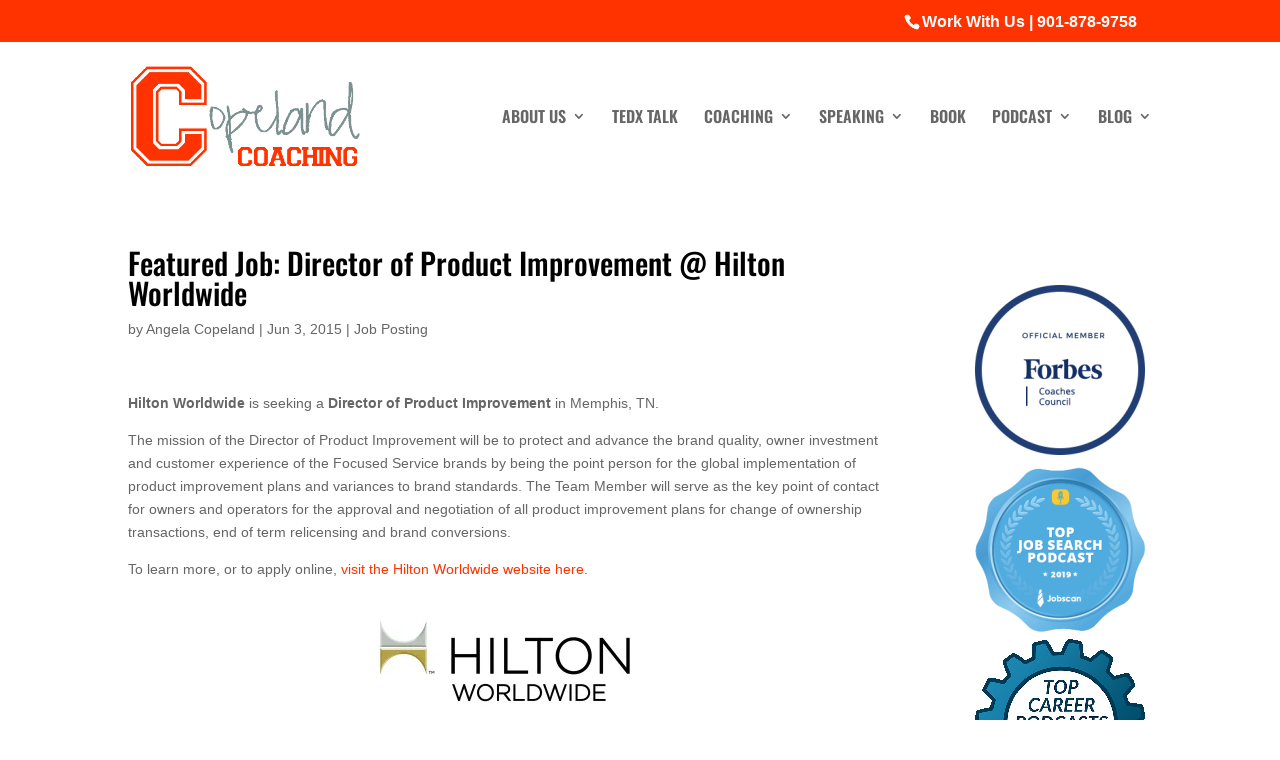

--- FILE ---
content_type: text/css
request_url: https://www.copelandcoaching.com/wp-content/uploads/wtfdivi/wp_head.css?1505601556&ver=6.9
body_size: 613
content:
header#main-header.et-fixed-header,#main-header{-webkit-box-shadow:none !important;-moz-box-shadow:none !important;box-shadow:none !important}@media only screen and ( max-width:980px){#main-header .container{width:100%;box-sizing:border-box;padding-right:30px;padding-left:30px}}body.single article.has-post-thumbnail>img:nth-of-type(1){width:auto !important;height:auto !important}body.single article.has-post-thumbnail .et_post_meta_wrapper>img:nth-of-type(1){width:auto !important;height:auto !important}#et-info-phone:hover{opacity:0.7;-moz-transition:all 0.4s ease-in-out;-webkit-transition:all 0.4s ease-in-out;transition:all 0.4s ease-in-out}.container:before{background-color:transparent !important}.et_pb_widget_area_right{border-left:0 !important}.et_pb_widget_area_left{border-right:0 !important}

--- FILE ---
content_type: text/css
request_url: https://www.copelandcoaching.com/wp-content/et-cache/global/et-divi-customizer-global.min.css?ver=1764800591
body_size: 1509
content:
a{color:#ff3300}.nav li ul{border-color:#ff3300}#top-header,#et-secondary-nav li ul{background-color:#ff3300}#top-header,#top-header a,#et-secondary-nav li li a,#top-header .et-social-icon a:before{font-size:16px}#top-menu li a{font-size:16px}body.et_vertical_nav .container.et_search_form_container .et-search-form input{font-size:16px!important}#top-menu li.current-menu-ancestor>a,#top-menu li.current-menu-item>a,#top-menu li.current_page_item>a{color:#ff3300}#main-footer{background-color:#ffffff}#footer-widgets .footer-widget a,#footer-widgets .footer-widget li a,#footer-widgets .footer-widget li a:hover{color:#000000}#et-footer-nav .bottom-nav li.current-menu-item a{color:#ff3300}#footer-bottom{background-color:#ff3300}#footer-info,#footer-info a{color:#ffffff}body .et_pb_button{background-color:#ff3300}body.et_pb_button_helper_class .et_pb_button,body.et_pb_button_helper_class .et_pb_module.et_pb_button{}@media only screen and (min-width:981px){.et_header_style_left #et-top-navigation,.et_header_style_split #et-top-navigation{padding:67px 0 0 0}.et_header_style_left #et-top-navigation nav>ul>li>a,.et_header_style_split #et-top-navigation nav>ul>li>a{padding-bottom:67px}.et_header_style_split .centered-inline-logo-wrap{width:133px;margin:-133px 0}.et_header_style_split .centered-inline-logo-wrap #logo{max-height:133px}.et_pb_svg_logo.et_header_style_split .centered-inline-logo-wrap #logo{height:133px}.et_header_style_centered #top-menu>li>a{padding-bottom:24px}.et_header_style_slide #et-top-navigation,.et_header_style_fullscreen #et-top-navigation{padding:58px 0 58px 0!important}.et_header_style_centered #main-header .logo_container{height:133px}#logo{max-height:100%}.et_pb_svg_logo #logo{height:100%}.et_header_style_left .et-fixed-header #et-top-navigation,.et_header_style_split .et-fixed-header #et-top-navigation{padding:50px 0 0 0}.et_header_style_left .et-fixed-header #et-top-navigation nav>ul>li>a,.et_header_style_split .et-fixed-header #et-top-navigation nav>ul>li>a{padding-bottom:50px}.et_header_style_centered header#main-header.et-fixed-header .logo_container{height:100px}.et_header_style_split #main-header.et-fixed-header .centered-inline-logo-wrap{width:100px;margin:-100px 0}.et_header_style_split .et-fixed-header .centered-inline-logo-wrap #logo{max-height:100px}.et_pb_svg_logo.et_header_style_split .et-fixed-header .centered-inline-logo-wrap #logo{height:100px}.et_header_style_slide .et-fixed-header #et-top-navigation,.et_header_style_fullscreen .et-fixed-header #et-top-navigation{padding:41px 0 41px 0!important}.et-fixed-header#top-header,.et-fixed-header#top-header #et-secondary-nav li ul{background-color:#ff3300}.et-fixed-header #top-menu li.current-menu-ancestor>a,.et-fixed-header #top-menu li.current-menu-item>a,.et-fixed-header #top-menu li.current_page_item>a{color:#ff3300!important}}@media only screen and (min-width:1350px){.et_pb_row{padding:27px 0}.et_pb_section{padding:54px 0}.single.et_pb_pagebuilder_layout.et_full_width_page .et_post_meta_wrapper{padding-top:81px}.et_pb_fullwidth_section{padding:0}}@media only screen and (max-width:980px){.et_header_style_centered .mobile_nav .select_page,.et_header_style_split .mobile_nav .select_page,.et_mobile_menu li a,.mobile_menu_bar:before,.et_nav_text_color_light #top-menu>li>a,.et_nav_text_color_dark #top-menu>li>a,#top-menu a,.et_mobile_menu li a,#et_search_icon:before,#et_top_search .et-search-form input,.et_search_form_container input,#et-top-navigation .et-cart-info{color:#ff3300}.et_close_search_field:after{color:#ff3300!important}.et_search_form_container input::-moz-placeholder{color:#ff3300}.et_search_form_container input::-webkit-input-placeholder{color:#ff3300}.et_search_form_container input:-ms-input-placeholder{color:#ff3300}}	h1,h2,h3,h4,h5,h6{font-family:'Verdana',Helvetica,Arial,Lucida,sans-serif}body,input,textarea,select{font-family:'Arial',Helvetica,Arial,Lucida,sans-serif}#main-header,#et-top-navigation{font-family:'Oswald',Helvetica,Arial,Lucida,sans-serif}h1,h2,h3,h4,h5,h6{padding-bottom:10px;color:#000000}h1{font-family:Oswald,sans-serif;color:#000000;font-size:30px}h1.entry-title.main_title{color:#000000}h1.entry-title{text-transform:none}h2{font-size:24px;color:#000000;line-height:1.2;text-transform:none!important}h2.entry-title{color:#000000;line-height:1.2}.et_pb_post h2 a{color:#ff3300}.page-id-9520.et_pb_post h2 a{color:#000000!important;text-transform:none!important}.et_pb_blog_grid .et_pb_no_thumb h2{text-transform:uppercase!important}h3{font-size:18px;color:#ff3300;text-transform:uppercase!important}h4{font-size:14px}.et_fixed_nav #logo{max-height:100px}.home-email-copy{font-size:18px;padding:0 50px;line-height:2}.et_pb_blog_grid .et_pb_post{padding-top:0}.et_pb_section{padding-top:15px}#main-header{-webkit-box-shadow:none!important;-moz-box-shadow:none!important;box-shadow:none!important}top-header,#top-header .container,#top-header #et-info,#top-header .et-social-icon a{line-height:1em;float:right;margin-right:50px}#top-menu li{display:inline-block;padding-right:22px;font-size:14px;text-transform:uppercase}.et_pb_blog_grid .et_pb_post{border:none}#et-info-email{display:none}.guerrillatext h4{color:#ff3300;text-transform:uppercase}.guerrillawrap{margin-top:15px;margin-bottom:25px}.et_pb_widget a{color:#ff3300}.et_pb_widget a:hover{color:#cecece!important}.et_pb_sidebar_0.et_pb_widget_area{background-color:#f1f0f0;padding:10px}input[type="submit"]{background:#ff3300;color:#ffffff;font-size:16px;padding:10px 15px;border:none}.gform_wrapper .top_label .gfield_label{display:none!important}#mc_embed_signup{background:#fcfcfc!important}#mc_embed_signup input.email{font-family:"Open Sans","Helvetica Neue",Arial,Helvetica,Verdana,sans-serif;font-size:15px;border:1px solid #ABB0B2;-webkit-border-radius:3px;-moz-border-radius:3px;border-radius:3px;color:#343434;background-color:#efeded;box-sizing:border-box;height:32px;padding:0px 0.4em;display:inline-block;margin:0 5px 0 0!important;width:350px!important;vertical-align:top}input#mce-FNAME{font-family:"Open Sans","Helvetica Neue",Arial,Helvetica,Verdana,sans-serif;font-size:15px;border:1px solid #ABB0B2;-webkit-border-radius:3px;-moz-border-radius:3px;border-radius:3px;color:#343434;background-color:#fff;box-sizing:border-box;height:32px;padding:0px 0.4em;display:inline-block;margin:0 5px 0 0!important;width:350px!important;vertical-align:top}#mc_embed_signup .button{font-size:18px;border:none;-webkit-border-radius:3px;-moz-border-radius:3px;border-radius:3px;letter-spacing:.03em;color:#fff;background-color:#ff3300!important;box-sizing:border-box;height:32px;line-height:32px;padding:0 18px;display:inline-block;margin:0;transition:all 0.23s ease-in-out 0s;font-weight:bold;text-transform:uppercase}.textwidget{color:#000000}#main-footer{border-top:1px solid #f5f5f5;border-width:80%}@media only screen and (max-width:700px){.home-email-copy{line-height:1.5;padding:0}input#mce-email.email{background-color:#ffffff}#mc_embed_signup input.email{max-width:320px;margin:5px 0!important}#mc_embed_signup input.email{background:#ffffff}input#mce-FNAME{max-width:320px}/*@media (min-width:981px){.et_pb_section{padding-top:10px}}#page-container{padding-top:150px}#main-header{top:134px}